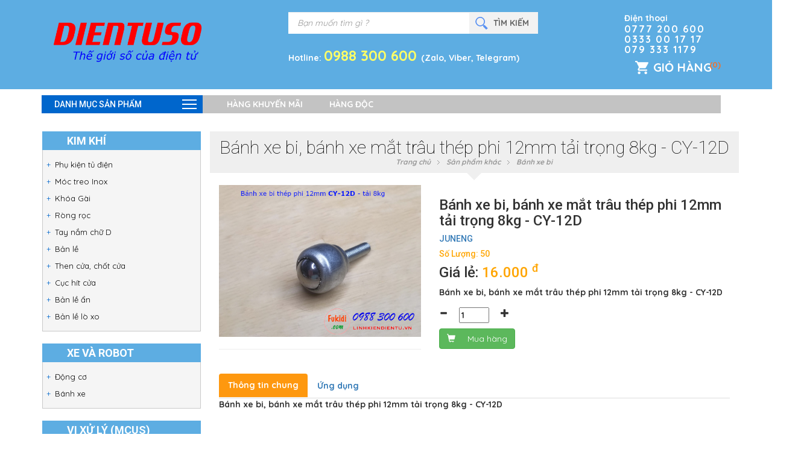

--- FILE ---
content_type: text/html; charset=utf-8
request_url: https://linhkiendientu.vn/san-pham/banh-xe-bi-banh-xe-mat-trau-thep-phi-12mm-tai-trong-8kg-cy-12d
body_size: 9031
content:
<!DOCTYPE html><html><head><title>Bánh xe bi, bánh xe mắt trâu thép phi 12mm tải trọng 8kg - CY-12D - FUKIDI</title><meta name="description" content="CY-12D là bánh xe bi hay còn gọi là bánh xe mắt trâu, con lăn đa hướng phi 12mm chất liệu thép, dùng làm bánh xe đa hướng, con lăn trong băng tải..."/><meta name="keywords" content=""/><meta http-equiv="Content-Type" content="text/html; charset=utf-8"/><meta name="viewport" content="width=device-width, initial-scale=1.0, maximum-scale=1.0, user-scalable=0"/><meta name="author" content="Điện tử số"/><meta name="geo.position" content="10.763695,106.662362"/><meta name="ICBM" content="10.763695,106.662362"/><meta name="geo.placename" content="Linh kiện điện tử: 412/1A Nhật Tảo, Phường 6, Quận 10, Ho Chi Minh city, Vietnam"/><meta name="geo.region" content="VN"/>
<!-- You can use Open Graph tags to customize link previews. Learn more: https://developers.facebook.com/docs/sharing/webmasters -->
<meta property="og:url" content="https://linhkiendientu.vn/san-pham/banh-xe-bi-banh-xe-mat-trau-thep-phi-12mm-tai-trong-8kg-cy-12d"/><meta property="og:type" content="website" <meta property="og:title" content="Bánh xe bi, bánh xe mắt trâu thép phi 12mm tải trọng 8kg - CY-12D"/><meta property="og:description" content="CY-12D là bánh xe bi hay còn gọi là bánh xe mắt trâu, con lăn đa hướng phi 12mm chất liệu thép, dùng làm bánh xe đa hướng, con lăn trong băng tải..."/>
<meta property="og:image" content="https://linhkiendientu.vn/storage/app/upload/banh-xe-bi-thep-phi-12mm-tai-trong-8kg-cy-12d-0_751.jpg"/>
<link rel="stylesheet" href="https://maxcdn.bootstrapcdn.com/bootstrap/3.3.7/css/bootstrap.min.css" integrity="sha384-BVYiiSIFeK1dGmJRAkycuHAHRg32OmUcww7on3RYdg4Va+PmSTsz/K68vbdEjh4u" crossorigin="anonymous"><link rel="stylesheet" type="text/css" href="https://linhkiendientu.vn/css/A.all.min.css.pagespeed.cf.mSfaH2E9bz.css"><script src="https://apis.google.com/js/platform.js" async defer></script><script async defer src="https://www.googletagmanager.com/gtag/js?id=UA-109181626-1"></script><script>window.dataLayer=window.dataLayer||[];function gtag(){dataLayer.push(arguments);}gtag('js',new Date());gtag('config','UA-109181626-1');</script><script async defer src="https://linhkiendientu.vn/js/all.js.pagespeed.ce.Yk7gcD3mDC.js"></script></head><body id="main" class=""><div id="fb-root"></div><script>(function(d,s,id){var js,fjs=d.getElementsByTagName(s)[0];if(d.getElementById(id))return;js=d.createElement(s);js.id=id;js.src="//connect.facebook.net/vi_VN/sdk.js#xfbml=1&version=v2.10";fjs.parentNode.insertBefore(js,fjs);}(document,'script','facebook-jssdk'));</script>
<script>window.fbAsyncInit=function(){FB.init({appId:'179527149279888',cookie:true,xfbml:true,version:'v2.10'});FB.AppEvents.logPageView();};(function(d,s,id){var js,fjs=d.getElementsByTagName(s)[0];if(d.getElementById(id)){return;}js=d.createElement(s);js.id=id;js.src="//connect.facebook.net/en_US/sdk.js";fjs.parentNode.insertBefore(js,fjs);}(document,'script','facebook-jssdk'));</script>
<div class="fixed-nav-mask"></div><div class="fixed hidden-sm hidden-xs"><section class="clear top-bar "><div class="bt-mobile mobile trans"><span>MENU</span></div><div class="search-icon-mobile mobile"></div><nav class="nav main-nav fixed-nav "><h3 class="nav-text">Danh mục sản phẩm<span>&nbsp;</span></h3><ul>
<li><a href="/danh-muc/kim-khi">Kim khí</a><ul><li><a href="/danh-muc/phu-kien-tu-dien">Phụ kiện tủ điện</a></li><li><a href="/danh-muc/moc-treo-inox">Móc treo Inox</a></li><li><a href="/danh-muc/khoa-gai">Khóa Gài</a></li><li><a href="/danh-muc/rong-roc">Ròng rọc</a></li><li><a href="/danh-muc/tay-nam-chu-d">Tay nắm chữ D</a></li><li><a href="/danh-muc/ban-le">Bản lề</a></li><li><a href="/danh-muc/then-cua-chot-cua">Then cửa, chốt cửa</a></li><li><a href="/danh-muc/cuc-hit-cua">Cục hít cửa </a></li><li><a href="/danh-muc/ban-le-an">Bản lề ẩn</a></li><li><a href="/danh-muc/ban-le-lo-xo">Bản lề lò xo</a></li></ul></li>
<li><a href="/danh-muc/xe-va-robot">Xe và Robot</a><ul><li><a href="/danh-muc/dong-co">Động cơ</a></li><li><a href="/danh-muc/banh-xe">Bánh xe</a></li></ul></li>
<li><a href="/danh-muc/microcontrollers-mcu">Vi xử lý (MCUs)</a><ul><li><a href="/danh-muc/microchip-pic-mcu">Microchip (PIC)</a></li><li><a href="/danh-muc/atmel-avr-89c51-mcu">Atmel MCUs</a></li><li><a href="/danh-muc/st-electronics-stm8-stm32">ST Electronics (STM8, STM32)</a></li><li><a href="/danh-muc/memory-ics">Memory ICs</a></li><li><a href="/danh-muc/realtime-clock">Realtime Clock</a></li></ul></li>
<li><a href="/danh-muc/dien-tro-tu-dien">Điện trở &amp; Tụ điện</a><ul><li><a href="/danh-muc/dien-tro-thanh">Điện trở thanh</a></li><li><a href="/danh-muc/dien-tro-cong-suat">Điện trở công suất</a></li><li><a href="/danh-muc/dien-tro-shunt">Điện trở shunt</a></li><li><a href="/danh-muc/cuon-cam">Cuộn cảm</a></li><li><a href="/danh-muc/thach-anh">Thạch anh</a></li><li><a href="/danh-muc/tu-nhom-chinh-hang">Tụ nhôm</a></li><li><a href="/danh-muc/tu-cbb-tu-keo">Tụ CBB (Tụ kẹo)</a></li><li><a href="/danh-muc/transistors">Transistors</a></li><li><a href="/danh-muc/dien-tro-dan">Điện trở dán</a></li><li><a href="/danh-muc/tu-polymer-the-ran">Tụ polymer thể rắn</a></li><li><a href="/danh-muc/tu-dan">Tụ dán</a></li><li><a href="/danh-muc/tu-tantalum">Tụ Tantalum</a></li><li><a href="/danh-muc/tu-thong-thuong">Tụ thông thường</a></li><li><a href="/danh-muc/tu-gom">Tụ gốm</a></li><li><a href="/danh-muc/tu-cao-ap">Tụ cao áp</a></li><li><a href="/danh-muc/tu-hoa">Tụ hóa</a></li><li><a href="/danh-muc/tu-chong-set-zov">Tụ chống sét (ZOV)</a></li><li><a href="/danh-muc/dien-tro-cam-1-4w">Điện trở cắm 1/4W</a></li><li><a href="/danh-muc/tu-mkp-x2">Tụ MKP-X2</a></li><li><a href="/danh-muc/bien-tro">Biến Trở</a></li><li><a href="/danh-muc/tu-cbb65">Tụ CBB65</a></li><li><a href="/danh-muc/tu-cbb61">Tụ CBB61</a></li><li><a href="/danh-muc/tu-cbb60">Tụ CBB60</a></li><li><a href="/danh-muc/sieu-tu-dien">Siêu tụ điện</a></li></ul></li>
<li><a href="/danh-muc/board-phat-trien">Board Phát Triển</a><ul><li><a href="/danh-muc/wifi-module">Wifi</a></li><li><a href="/danh-muc/zigbee-module">Zigbee</a></li><li><a href="/danh-muc/bluetooth-module">Bluetooth</a></li><li><a href="/danh-muc/lora-module">Lora RF (Long Range RF)</a></li><li><a href="/danh-muc/rf-thong-thuong">RF thông thường</a></li><li><a href="/danh-muc/may-tinh-nhung-nano-pi">NanoPi</a></li><li><a href="/danh-muc/may-tinh-nhung-raspberry-pi">Raspberry PI</a></li><li><a href="/danh-muc/phu-kien-board-phat-trien">Phụ kiện</a></li><li><a href="/danh-muc/arduino-board">Arduino</a></li><li><a href="/danh-muc/board-phat-trien-arm-cortex-m3-stm32">ARM STM32F</a></li><li><a href="/danh-muc/thu-phat-hong-ngoai">Thu phát hồng ngoại</a></li><li><a href="/danh-muc/cac-module-khac">Các module khác</a></li></ul></li>
<li><a href="/danh-muc/module-cam-bien">Module cảm biến</a><ul><li><a href="/danh-muc/222">Cảm biến ánh sáng</a></li><li><a href="/danh-muc/cam-bien-mau-sac">Cảm biến màu sắc</a></li><li><a href="/danh-muc/cam-bien-dong-ap">Cảm biến dòng điện, điện áp</a></li><li><a href="/danh-muc/cam-bien-chuyen-dong">Cảm biến chuyển động</a></li><li><a href="/danh-muc/cam-bien-sieu-am-am-thanh">Cảm biến siêu âm - âm thanh</a></li><li><a href="/danh-muc/laser">Laser</a></li><li><a href="/danh-muc/cam-bien-dong-dien-ct">Cảm biến dòng điện (CT)</a></li><li><a href="/danh-muc/cam-bien-tiem-can">Cảm biến tiệm cận</a></li></ul></li>
<li><a href="/danh-muc/linh-kien-khac">Linh kiện khác</a><ul><li><a href="/danh-muc/photo-diode">Opto</a></li><li><a href="/danh-muc/board-phu-tro">Board phụ trợ</a></li><li><a href="/danh-muc/rfid-tag-card">RFID Reader, Tag &amp; Card</a></li><li><a href="/danh-muc/relay">Relay</a></li><li><a href="/danh-muc/ic-so">IC Số</a></li><li><a href="/danh-muc/ic-cap-nguon-on-ap">IC Cấp nguồn ổn áp</a></li><li><a href="/danh-muc/linh-kien-cong-suat-igbt">Linh kiện công suất (IGBT)</a></li><li><a href="/danh-muc/sockets">Sockets</a></li><li><a href="/danh-muc/plc">PLC</a></li><li><a href="/danh-muc/diode">Diode</a></li><li><a href="/danh-muc/thiet-bi-dien-dien-tu">Thiết bị điện-điện tử</a></li><li><a href="/danh-muc/op-amp">Op-Amp</a></li><li><a href="/danh-muc/relay-nhiet">Relay nhiệt</a></li><li><a href="/danh-muc/day-usb-hdmi-nguon-220v">Dây các loại</a></li><li><a href="/danh-muc/pin-cac-loai">Pin các loại</a></li><li><a href="/danh-muc/led">LED</a></li><li><a href="/danh-muc/de-gan-ic">Đế gắn IC</a></li><li><a href="/danh-muc/programmer-may-nap-ic">Programmer - máy nạp IC</a></li><li><a href="/danh-muc/cau-chi">Cầu chì</a></li><li><a href="/danh-muc/dau-cosse">Đầu Cosse</a></li><li><a href="/danh-muc/nhom-tan-nhiet">Nhôm tản nhiệt</a></li><li><a href="/danh-muc/vo-hop-nhom">Vỏ Hộp Nhôm</a></li><li><a href="/danh-muc/lcd">LCD</a></li><li><a href="/danh-muc/tru-do-pcb">Trụ đỡ PCB</a></li><li><a href="/danh-muc/socket-idc-fc-xx">Socket IDC FC-xx</a></li><li><a href="/danh-muc/socket-kf2edg-5.08mm-mau-xanh">Socket KF2EDG 5.08mm</a></li><li><a href="/danh-muc/kep-ca-sau">Kẹp cá sấu</a></li><li><a href="/danh-muc/cong-tac-ban-dap">Công tắc bàn đạp</a></li></ul></li>
<li><a href="/danh-muc/san-pham-khac">Sản phẩm khác</a><ul><li><a href="/danh-muc/bo-chuyen-doi-hdmi-vga">Bộ chuyển đổi HDMI &lt;-&gt; VGA</a></li><li><a href="/danh-muc/adapter-5v">Adapter 5V</a></li><li><a href="/danh-muc/chuyen-usb-sang-rs485-rs232">Chuyển USB sang RS485, RS232</a></li><li><a href="/danh-muc/nguon-to-ong">Nguồn tổ ong</a></li><li><a href="/danh-muc/jack-cam-nguon">Jack cắm nguồn</a></li><li><a href="/danh-muc/phu-kien-am-thanh">Phụ kiện âm thanh</a></li><li><a href="/danh-muc/hop-nhua">Hộp Nhựa</a></li><li><a href="/danh-muc/chi-han">Chì hàn</a></li><li><a href="/danh-muc/module-nguon">Module Nguồn</a></li><li><a href="/danh-muc/pcb-da-nang">PCB đa năng</a></li><li><a href="/danh-muc/cong-cu">Công cụ</a></li><li><a href="/danh-muc/nut-nhan">Nút nhấn</a></li><li><a href="/danh-muc/phu-kien-den">Phụ kiện đèn</a></li><li><a href="/danh-muc/dau-noi-day">Đầu nối dây</a></li><li><a href="/danh-muc/keo-tan-nhiet">Keo tản nhiệt</a></li><li><a href="/danh-muc/then-cua-dien-tu">Then cửa điện tử</a></li><li><a href="/danh-muc/nhip-gap-linh-kien">Nhíp gắp linh kiện</a></li><li><a href="/danh-muc/banh-xe-bi">Bánh xe bi</a></li></ul></li>
</ul></nav></section></div>
<div id="mySidenav" class="sidenav visible-sm visible-xs">
<nav class="nav main-nav fixed-nav"><h3 class="nav-text">Danh mục sản phẩm<span>&nbsp;</span></h3><ul>
<li><a href="/danh-muc/kim-khi">Kim khí</a><ul><li><a href="/danh-muc/phu-kien-tu-dien">Phụ kiện tủ điện</a></li><li><a href="/danh-muc/moc-treo-inox">Móc treo Inox</a></li><li><a href="/danh-muc/khoa-gai">Khóa Gài</a></li><li><a href="/danh-muc/rong-roc">Ròng rọc</a></li><li><a href="/danh-muc/tay-nam-chu-d">Tay nắm chữ D</a></li><li><a href="/danh-muc/ban-le">Bản lề</a></li><li><a href="/danh-muc/then-cua-chot-cua">Then cửa, chốt cửa</a></li><li><a href="/danh-muc/cuc-hit-cua">Cục hít cửa </a></li><li><a href="/danh-muc/ban-le-an">Bản lề ẩn</a></li><li><a href="/danh-muc/ban-le-lo-xo">Bản lề lò xo</a></li></ul></li>
<li><a href="/danh-muc/xe-va-robot">Xe và Robot</a><ul><li><a href="/danh-muc/dong-co">Động cơ</a></li><li><a href="/danh-muc/banh-xe">Bánh xe</a></li></ul></li>
<li><a href="/danh-muc/microcontrollers-mcu">Vi xử lý (MCUs)</a><ul><li><a href="/danh-muc/microchip-pic-mcu">Microchip (PIC)</a></li><li><a href="/danh-muc/atmel-avr-89c51-mcu">Atmel MCUs</a></li><li><a href="/danh-muc/st-electronics-stm8-stm32">ST Electronics (STM8, STM32)</a></li><li><a href="/danh-muc/memory-ics">Memory ICs</a></li><li><a href="/danh-muc/realtime-clock">Realtime Clock</a></li></ul></li>
<li><a href="/danh-muc/dien-tro-tu-dien">Điện trở &amp; Tụ điện</a><ul><li><a href="/danh-muc/dien-tro-thanh">Điện trở thanh</a></li><li><a href="/danh-muc/dien-tro-cong-suat">Điện trở công suất</a></li><li><a href="/danh-muc/dien-tro-shunt">Điện trở shunt</a></li><li><a href="/danh-muc/cuon-cam">Cuộn cảm</a></li><li><a href="/danh-muc/thach-anh">Thạch anh</a></li><li><a href="/danh-muc/tu-nhom-chinh-hang">Tụ nhôm</a></li><li><a href="/danh-muc/tu-cbb-tu-keo">Tụ CBB (Tụ kẹo)</a></li><li><a href="/danh-muc/transistors">Transistors</a></li><li><a href="/danh-muc/dien-tro-dan">Điện trở dán</a></li><li><a href="/danh-muc/tu-polymer-the-ran">Tụ polymer thể rắn</a></li><li><a href="/danh-muc/tu-dan">Tụ dán</a></li><li><a href="/danh-muc/tu-tantalum">Tụ Tantalum</a></li><li><a href="/danh-muc/tu-thong-thuong">Tụ thông thường</a></li><li><a href="/danh-muc/tu-gom">Tụ gốm</a></li><li><a href="/danh-muc/tu-cao-ap">Tụ cao áp</a></li><li><a href="/danh-muc/tu-hoa">Tụ hóa</a></li><li><a href="/danh-muc/tu-chong-set-zov">Tụ chống sét (ZOV)</a></li><li><a href="/danh-muc/dien-tro-cam-1-4w">Điện trở cắm 1/4W</a></li><li><a href="/danh-muc/tu-mkp-x2">Tụ MKP-X2</a></li><li><a href="/danh-muc/bien-tro">Biến Trở</a></li><li><a href="/danh-muc/tu-cbb65">Tụ CBB65</a></li><li><a href="/danh-muc/tu-cbb61">Tụ CBB61</a></li><li><a href="/danh-muc/tu-cbb60">Tụ CBB60</a></li><li><a href="/danh-muc/sieu-tu-dien">Siêu tụ điện</a></li></ul></li>
<li><a href="/danh-muc/board-phat-trien">Board Phát Triển</a><ul><li><a href="/danh-muc/wifi-module">Wifi</a></li><li><a href="/danh-muc/zigbee-module">Zigbee</a></li><li><a href="/danh-muc/bluetooth-module">Bluetooth</a></li><li><a href="/danh-muc/lora-module">Lora RF (Long Range RF)</a></li><li><a href="/danh-muc/rf-thong-thuong">RF thông thường</a></li><li><a href="/danh-muc/may-tinh-nhung-nano-pi">NanoPi</a></li><li><a href="/danh-muc/may-tinh-nhung-raspberry-pi">Raspberry PI</a></li><li><a href="/danh-muc/phu-kien-board-phat-trien">Phụ kiện</a></li><li><a href="/danh-muc/arduino-board">Arduino</a></li><li><a href="/danh-muc/board-phat-trien-arm-cortex-m3-stm32">ARM STM32F</a></li><li><a href="/danh-muc/thu-phat-hong-ngoai">Thu phát hồng ngoại</a></li><li><a href="/danh-muc/cac-module-khac">Các module khác</a></li></ul></li>
<li><a href="/danh-muc/module-cam-bien">Module cảm biến</a><ul><li><a href="/danh-muc/222">Cảm biến ánh sáng</a></li><li><a href="/danh-muc/cam-bien-mau-sac">Cảm biến màu sắc</a></li><li><a href="/danh-muc/cam-bien-dong-ap">Cảm biến dòng điện, điện áp</a></li><li><a href="/danh-muc/cam-bien-chuyen-dong">Cảm biến chuyển động</a></li><li><a href="/danh-muc/cam-bien-sieu-am-am-thanh">Cảm biến siêu âm - âm thanh</a></li><li><a href="/danh-muc/laser">Laser</a></li><li><a href="/danh-muc/cam-bien-dong-dien-ct">Cảm biến dòng điện (CT)</a></li><li><a href="/danh-muc/cam-bien-tiem-can">Cảm biến tiệm cận</a></li></ul></li>
<li><a href="/danh-muc/linh-kien-khac">Linh kiện khác</a><ul><li><a href="/danh-muc/photo-diode">Opto</a></li><li><a href="/danh-muc/board-phu-tro">Board phụ trợ</a></li><li><a href="/danh-muc/rfid-tag-card">RFID Reader, Tag &amp; Card</a></li><li><a href="/danh-muc/relay">Relay</a></li><li><a href="/danh-muc/ic-so">IC Số</a></li><li><a href="/danh-muc/ic-cap-nguon-on-ap">IC Cấp nguồn ổn áp</a></li><li><a href="/danh-muc/linh-kien-cong-suat-igbt">Linh kiện công suất (IGBT)</a></li><li><a href="/danh-muc/sockets">Sockets</a></li><li><a href="/danh-muc/plc">PLC</a></li><li><a href="/danh-muc/diode">Diode</a></li><li><a href="/danh-muc/thiet-bi-dien-dien-tu">Thiết bị điện-điện tử</a></li><li><a href="/danh-muc/op-amp">Op-Amp</a></li><li><a href="/danh-muc/relay-nhiet">Relay nhiệt</a></li><li><a href="/danh-muc/day-usb-hdmi-nguon-220v">Dây các loại</a></li><li><a href="/danh-muc/pin-cac-loai">Pin các loại</a></li><li><a href="/danh-muc/led">LED</a></li><li><a href="/danh-muc/de-gan-ic">Đế gắn IC</a></li><li><a href="/danh-muc/programmer-may-nap-ic">Programmer - máy nạp IC</a></li><li><a href="/danh-muc/cau-chi">Cầu chì</a></li><li><a href="/danh-muc/dau-cosse">Đầu Cosse</a></li><li><a href="/danh-muc/nhom-tan-nhiet">Nhôm tản nhiệt</a></li><li><a href="/danh-muc/vo-hop-nhom">Vỏ Hộp Nhôm</a></li><li><a href="/danh-muc/lcd">LCD</a></li><li><a href="/danh-muc/tru-do-pcb">Trụ đỡ PCB</a></li><li><a href="/danh-muc/socket-idc-fc-xx">Socket IDC FC-xx</a></li><li><a href="/danh-muc/socket-kf2edg-5.08mm-mau-xanh">Socket KF2EDG 5.08mm</a></li><li><a href="/danh-muc/kep-ca-sau">Kẹp cá sấu</a></li><li><a href="/danh-muc/cong-tac-ban-dap">Công tắc bàn đạp</a></li></ul></li>
<li><a href="/danh-muc/san-pham-khac">Sản phẩm khác</a><ul><li><a href="/danh-muc/bo-chuyen-doi-hdmi-vga">Bộ chuyển đổi HDMI &lt;-&gt; VGA</a></li><li><a href="/danh-muc/adapter-5v">Adapter 5V</a></li><li><a href="/danh-muc/chuyen-usb-sang-rs485-rs232">Chuyển USB sang RS485, RS232</a></li><li><a href="/danh-muc/nguon-to-ong">Nguồn tổ ong</a></li><li><a href="/danh-muc/jack-cam-nguon">Jack cắm nguồn</a></li><li><a href="/danh-muc/phu-kien-am-thanh">Phụ kiện âm thanh</a></li><li><a href="/danh-muc/hop-nhua">Hộp Nhựa</a></li><li><a href="/danh-muc/chi-han">Chì hàn</a></li><li><a href="/danh-muc/module-nguon">Module Nguồn</a></li><li><a href="/danh-muc/pcb-da-nang">PCB đa năng</a></li><li><a href="/danh-muc/cong-cu">Công cụ</a></li><li><a href="/danh-muc/nut-nhan">Nút nhấn</a></li><li><a href="/danh-muc/phu-kien-den">Phụ kiện đèn</a></li><li><a href="/danh-muc/dau-noi-day">Đầu nối dây</a></li><li><a href="/danh-muc/keo-tan-nhiet">Keo tản nhiệt</a></li><li><a href="/danh-muc/then-cua-dien-tu">Then cửa điện tử</a></li><li><a href="/danh-muc/nhip-gap-linh-kien">Nhíp gắp linh kiện</a></li><li><a href="/danh-muc/banh-xe-bi">Bánh xe bi</a></li></ul></li>
</ul></nav>
</div>
<header id="header">
<header id="header">
<div class="header_top1 visible-sm visible-xs"><!--header_top-->
<div class="container">
<div class="row" style="background: #004274">
<div id="">
<span style="font-size:30px;cursor:pointer;color: #ffffff;padding-left:10px;display: block;width: 57px;" class="toggle-nav-btn">&#9776; </span>
</div>
</div>
</div>
</div><!--/header_top-->
<div class="row visible-xs hd">
<div class="col-sm-12 col-xs-12 hd-w">
<div class="search-box search-box-typehead1">
<div class="search-box-w">
<form action="test">
<input class="typeahead1" type="text" placeholder="Bạn muốn tìm gì ?" style=""/>
<input type="submit" value="TÌM KIẾM">
<div id="live-search-key-top" class="live-search" style="width:100%;border:none"></div>
</form>
</div>
<br><div> Hotline: <span style="color:#ffff66;font-weight: bold;font-size: 170%;"> 0988 300 600 </span> (Zalo, Viber, Telegram)</div>
</div>
</div>
</div><!--Search for mobile layout -->
<div class="header-middle hd" style="background:#5DADE2"><!--header-middle-->
<div class="container">
<div class="row ">
<div class="col-sm-3 col-xs-5">
<div class="logo pull-left">
<a href="https://linhkiendientu.vn">
<img src="https://linhkiendientu.vn/images/home/logo-dientuso.png.pagespeed.ce.zqnqgqtgy-.png" alt="Điện tử số logo"/>
</a>
</div>
</div>
<div class="col-sm-7 hidden-xs">
<div class="search-box search-box-typehead2">
<div class="search-box-w custom-templates">
<form>
<input class="typeahead2 form-control" type="text" placeholder="Bạn muốn tìm gì ?"/>
<input type="submit" value="TÌM KIẾM">
<div id="live-search-key" class="live-search"></div>
</form>
</div>
<br><div> Hotline: <span style="color:#ffff66;font-weight: bold;font-size: 170%;"> 0988 300 600 </span> (Zalo, Viber, Telegram)</div>
</div>
</div>
<div class="col-sm-2 col-xs-3 pull-right" style="z-index:99">
<div class="shop-menu">
<div class="contact-phone">
<div class="hd-phone">
<span>Điện thoại</span>
<!--
                                    <span class="phone">0988. 300 600</span>
                                    <span class="phone">028, 22 033 039</span>
                                    -->
<span class="phone">0777 200 600</span>
<span class="phone">0333 00 17 17</span>
<span class="phone">079 333 1179</span>
</div>
</div>
<div class="cart" style="z-index:100">
<div class="cart-w"><a href="/cart"><span class="cart-title">Giỏ hàng</span><span class="cart-num">(0)</span></a></div>
</div>
</div>
</div>
</div>
</div>
</div><!--/header-middle-->
</header><!--/header-->
</header>
<section style="padding-top:10px">
<div class="container">
<div class="row hr_menu_sub">
<div class="col-md-12 hidden-sm hidden-xs">
<div class="clear wrapper main-nav-line">
<aside class="sidebar left-side-1">
<nav class="nav main-nav">
<h3 class="nav-text">Danh mục sản phẩm<span>&nbsp;</span></h3>
<ul>
<li><a target="_self" href="/danh-muc/kim-khi">Kim khí</a>
<ul>
<li><a target="_self" href="/danh-muc/phu-kien-tu-dien">Phụ kiện tủ điện</a></li><li><a target="_self" href="/danh-muc/moc-treo-inox">Móc treo Inox</a></li><li><a target="_self" href="/danh-muc/khoa-gai">Khóa Gài</a></li><li><a target="_self" href="/danh-muc/rong-roc">Ròng rọc</a></li><li><a target="_self" href="/danh-muc/tay-nam-chu-d">Tay nắm chữ D</a></li><li><a target="_self" href="/danh-muc/ban-le">Bản lề</a></li><li><a target="_self" href="/danh-muc/then-cua-chot-cua">Then cửa, chốt cửa</a></li><li><a target="_self" href="/danh-muc/cuc-hit-cua">Cục hít cửa </a></li><li><a target="_self" href="/danh-muc/ban-le-an">Bản lề ẩn</a></li><li><a target="_self" href="/danh-muc/ban-le-lo-xo">Bản lề lò xo</a></li> </ul>
</li>
<li><a target="_self" href="/danh-muc/xe-va-robot">Xe và Robot</a>
<ul>
<li><a target="_self" href="/danh-muc/dong-co">Động cơ</a></li><li><a target="_self" href="/danh-muc/banh-xe">Bánh xe</a></li> </ul>
</li>
<li><a target="_self" href="/danh-muc/microcontrollers-mcu">Vi xử lý (MCUs)</a>
<ul>
<li><a target="_self" href="/danh-muc/microchip-pic-mcu">Microchip (PIC)</a></li><li><a target="_self" href="/danh-muc/atmel-avr-89c51-mcu">Atmel MCUs</a></li><li><a target="_self" href="/danh-muc/st-electronics-stm8-stm32">ST Electronics (STM8, STM32)</a></li><li><a target="_self" href="/danh-muc/memory-ics">Memory ICs</a></li><li><a target="_self" href="/danh-muc/realtime-clock">Realtime Clock</a></li> </ul>
</li>
<li><a target="_self" href="/danh-muc/dien-tro-tu-dien">Điện trở &amp; Tụ điện</a>
<ul>
<li><a target="_self" href="/danh-muc/dien-tro-thanh">Điện trở thanh</a></li><li><a target="_self" href="/danh-muc/dien-tro-cong-suat">Điện trở công suất</a></li><li><a target="_self" href="/danh-muc/dien-tro-shunt">Điện trở shunt</a></li><li><a target="_self" href="/danh-muc/cuon-cam">Cuộn cảm</a></li><li><a target="_self" href="/danh-muc/thach-anh">Thạch anh</a></li><li><a target="_self" href="/danh-muc/tu-nhom-chinh-hang">Tụ nhôm</a></li><li><a target="_self" href="/danh-muc/tu-cbb-tu-keo">Tụ CBB (Tụ kẹo)</a></li><li><a target="_self" href="/danh-muc/transistors">Transistors</a></li><li><a target="_self" href="/danh-muc/dien-tro-dan">Điện trở dán</a></li><li><a target="_self" href="/danh-muc/tu-polymer-the-ran">Tụ polymer thể rắn</a></li><li><a target="_self" href="/danh-muc/tu-dan">Tụ dán</a></li><li><a target="_self" href="/danh-muc/tu-tantalum">Tụ Tantalum</a></li><li><a target="_self" href="/danh-muc/tu-thong-thuong">Tụ thông thường</a></li><li><a target="_self" href="/danh-muc/tu-gom">Tụ gốm</a></li><li><a target="_self" href="/danh-muc/tu-cao-ap">Tụ cao áp</a></li><li><a target="_self" href="/danh-muc/tu-hoa">Tụ hóa</a></li><li><a target="_self" href="/danh-muc/tu-chong-set-zov">Tụ chống sét (ZOV)</a></li><li><a target="_self" href="/danh-muc/dien-tro-cam-1-4w">Điện trở cắm 1/4W</a></li><li><a target="_self" href="/danh-muc/tu-mkp-x2">Tụ MKP-X2</a></li><li><a target="_self" href="/danh-muc/bien-tro">Biến Trở</a></li><li><a target="_self" href="/danh-muc/tu-cbb65">Tụ CBB65</a></li><li><a target="_self" href="/danh-muc/tu-cbb61">Tụ CBB61</a></li><li><a target="_self" href="/danh-muc/tu-cbb60">Tụ CBB60</a></li><li><a target="_self" href="/danh-muc/sieu-tu-dien">Siêu tụ điện</a></li> </ul>
</li>
<li><a target="_self" href="/danh-muc/board-phat-trien">Board Phát Triển</a>
<ul>
<li><a target="_self" href="/danh-muc/wifi-module">Wifi</a></li><li><a target="_self" href="/danh-muc/zigbee-module">Zigbee</a></li><li><a target="_self" href="/danh-muc/bluetooth-module">Bluetooth</a></li><li><a target="_self" href="/danh-muc/lora-module">Lora RF (Long Range RF)</a></li><li><a target="_self" href="/danh-muc/rf-thong-thuong">RF thông thường</a></li><li><a target="_self" href="/danh-muc/may-tinh-nhung-nano-pi">NanoPi</a></li><li><a target="_self" href="/danh-muc/may-tinh-nhung-raspberry-pi">Raspberry PI</a></li><li><a target="_self" href="/danh-muc/phu-kien-board-phat-trien">Phụ kiện</a></li><li><a target="_self" href="/danh-muc/arduino-board">Arduino</a></li><li><a target="_self" href="/danh-muc/board-phat-trien-arm-cortex-m3-stm32">ARM STM32F</a></li><li><a target="_self" href="/danh-muc/thu-phat-hong-ngoai">Thu phát hồng ngoại</a></li><li><a target="_self" href="/danh-muc/cac-module-khac">Các module khác</a></li> </ul>
</li>
<li><a target="_self" href="/danh-muc/module-cam-bien">Module cảm biến</a>
<ul>
<li><a target="_self" href="/danh-muc/222">Cảm biến ánh sáng</a></li><li><a target="_self" href="/danh-muc/cam-bien-mau-sac">Cảm biến màu sắc</a></li><li><a target="_self" href="/danh-muc/cam-bien-dong-ap">Cảm biến dòng điện, điện áp</a></li><li><a target="_self" href="/danh-muc/cam-bien-chuyen-dong">Cảm biến chuyển động</a></li><li><a target="_self" href="/danh-muc/cam-bien-sieu-am-am-thanh">Cảm biến siêu âm - âm thanh</a></li><li><a target="_self" href="/danh-muc/laser">Laser</a></li><li><a target="_self" href="/danh-muc/cam-bien-dong-dien-ct">Cảm biến dòng điện (CT)</a></li><li><a target="_self" href="/danh-muc/cam-bien-tiem-can">Cảm biến tiệm cận</a></li> </ul>
</li>
<li><a target="_self" href="/danh-muc/linh-kien-khac">Linh kiện khác</a>
<ul>
<li><a target="_self" href="/danh-muc/photo-diode">Opto</a></li><li><a target="_self" href="/danh-muc/board-phu-tro">Board phụ trợ</a></li><li><a target="_self" href="/danh-muc/rfid-tag-card">RFID Reader, Tag &amp; Card</a></li><li><a target="_self" href="/danh-muc/relay">Relay</a></li><li><a target="_self" href="/danh-muc/ic-so">IC Số</a></li><li><a target="_self" href="/danh-muc/ic-cap-nguon-on-ap">IC Cấp nguồn ổn áp</a></li><li><a target="_self" href="/danh-muc/linh-kien-cong-suat-igbt">Linh kiện công suất (IGBT)</a></li><li><a target="_self" href="/danh-muc/sockets">Sockets</a></li><li><a target="_self" href="/danh-muc/plc">PLC</a></li><li><a target="_self" href="/danh-muc/diode">Diode</a></li><li><a target="_self" href="/danh-muc/thiet-bi-dien-dien-tu">Thiết bị điện-điện tử</a></li><li><a target="_self" href="/danh-muc/op-amp">Op-Amp</a></li><li><a target="_self" href="/danh-muc/relay-nhiet">Relay nhiệt</a></li><li><a target="_self" href="/danh-muc/day-usb-hdmi-nguon-220v">Dây các loại</a></li><li><a target="_self" href="/danh-muc/pin-cac-loai">Pin các loại</a></li><li><a target="_self" href="/danh-muc/led">LED</a></li><li><a target="_self" href="/danh-muc/de-gan-ic">Đế gắn IC</a></li><li><a target="_self" href="/danh-muc/programmer-may-nap-ic">Programmer - máy nạp IC</a></li><li><a target="_self" href="/danh-muc/cau-chi">Cầu chì</a></li><li><a target="_self" href="/danh-muc/dau-cosse">Đầu Cosse</a></li><li><a target="_self" href="/danh-muc/nhom-tan-nhiet">Nhôm tản nhiệt</a></li><li><a target="_self" href="/danh-muc/vo-hop-nhom">Vỏ Hộp Nhôm</a></li><li><a target="_self" href="/danh-muc/lcd">LCD</a></li><li><a target="_self" href="/danh-muc/tru-do-pcb">Trụ đỡ PCB</a></li><li><a target="_self" href="/danh-muc/socket-idc-fc-xx">Socket IDC FC-xx</a></li><li><a target="_self" href="/danh-muc/socket-kf2edg-5.08mm-mau-xanh">Socket KF2EDG 5.08mm</a></li><li><a target="_self" href="/danh-muc/kep-ca-sau">Kẹp cá sấu</a></li><li><a target="_self" href="/danh-muc/cong-tac-ban-dap">Công tắc bàn đạp</a></li> </ul>
</li>
<li><a target="_self" href="/danh-muc/san-pham-khac">Sản phẩm khác</a>
<ul>
<li><a target="_self" href="/danh-muc/bo-chuyen-doi-hdmi-vga">Bộ chuyển đổi HDMI &lt;-&gt; VGA</a></li><li><a target="_self" href="/danh-muc/adapter-5v">Adapter 5V</a></li><li><a target="_self" href="/danh-muc/chuyen-usb-sang-rs485-rs232">Chuyển USB sang RS485, RS232</a></li><li><a target="_self" href="/danh-muc/nguon-to-ong">Nguồn tổ ong</a></li><li><a target="_self" href="/danh-muc/jack-cam-nguon">Jack cắm nguồn</a></li><li><a target="_self" href="/danh-muc/phu-kien-am-thanh">Phụ kiện âm thanh</a></li><li><a target="_self" href="/danh-muc/hop-nhua">Hộp Nhựa</a></li><li><a target="_self" href="/danh-muc/chi-han">Chì hàn</a></li><li><a target="_self" href="/danh-muc/module-nguon">Module Nguồn</a></li><li><a target="_self" href="/danh-muc/pcb-da-nang">PCB đa năng</a></li><li><a target="_self" href="/danh-muc/cong-cu">Công cụ</a></li><li><a target="_self" href="/danh-muc/nut-nhan">Nút nhấn</a></li><li><a target="_self" href="/danh-muc/phu-kien-den">Phụ kiện đèn</a></li><li><a target="_self" href="/danh-muc/dau-noi-day">Đầu nối dây</a></li><li><a target="_self" href="/danh-muc/keo-tan-nhiet">Keo tản nhiệt</a></li><li><a target="_self" href="/danh-muc/then-cua-dien-tu">Then cửa điện tử</a></li><li><a target="_self" href="/danh-muc/nhip-gap-linh-kien">Nhíp gắp linh kiện</a></li><li><a target="_self" href="/danh-muc/banh-xe-bi">Bánh xe bi</a></li> </ul>
</li>
</ul>
</nav>
</aside>
<aside class="sidebar main-side-1">
<div class="top-banner"><a href="/products/saleoff">Hàng khuyến mãi</a> <a href="/products/special">Hàng độc</a></div>
<p style="display:none;"> &nbsp;</p>
</aside>
</div>
</div>
</div>
</div>
</section>
<section style="padding-top:10px">
<div class="container">
<div class="row">
<div class="col-md-3 hidden-sm hidden-xs">
<div class="left-sidebar">
<aside class="sidebar left-side-2">
<!-- sidebar_categories. -->
<nav class="left-nav"><h3 class="nav-text"><a href="/danh-muc/kim-khi"><h2>Kim khí</h2></a></h3>
<ul><li><a href="/danh-muc/phu-kien-tu-dien">Phụ kiện tủ điện</a></li><li><a href="/danh-muc/moc-treo-inox">Móc treo Inox</a></li><li><a href="/danh-muc/khoa-gai">Khóa Gài</a></li><li><a href="/danh-muc/rong-roc">Ròng rọc</a></li><li><a href="/danh-muc/tay-nam-chu-d">Tay nắm chữ D</a></li><li><a href="/danh-muc/ban-le">Bản lề</a></li><li><a href="/danh-muc/then-cua-chot-cua">Then cửa, chốt cửa</a></li><li><a href="/danh-muc/cuc-hit-cua">Cục hít cửa </a></li><li><a href="/danh-muc/ban-le-an">Bản lề ẩn</a></li><li><a href="/danh-muc/ban-le-lo-xo">Bản lề lò xo</a></li></ul></nav>
<nav class="left-nav"><h3 class="nav-text"><a href="/danh-muc/xe-va-robot"><h2>Xe và Robot</h2></a></h3>
<ul><li><a href="/danh-muc/dong-co">Động cơ</a></li><li><a href="/danh-muc/banh-xe">Bánh xe</a></li></ul></nav>
<nav class="left-nav"><h3 class="nav-text"><a href="/danh-muc/microcontrollers-mcu"><h2>Vi xử lý (MCUs)</h2></a></h3>
<ul><li><a href="/danh-muc/microchip-pic-mcu">Microchip (PIC)</a></li><li><a href="/danh-muc/atmel-avr-89c51-mcu">Atmel MCUs</a></li><li><a href="/danh-muc/st-electronics-stm8-stm32">ST Electronics (STM8, STM32)</a></li><li><a href="/danh-muc/memory-ics">Memory ICs</a></li><li><a href="/danh-muc/realtime-clock">Realtime Clock</a></li></ul></nav>
<nav class="left-nav"><h3 class="nav-text"><a href="/danh-muc/dien-tro-tu-dien"><h2>Điện trở &amp; Tụ điện</h2></a></h3>
<ul><li><a href="/danh-muc/dien-tro-thanh">Điện trở thanh</a></li><li><a href="/danh-muc/dien-tro-cong-suat">Điện trở công suất</a></li><li><a href="/danh-muc/dien-tro-shunt">Điện trở shunt</a></li><li><a href="/danh-muc/cuon-cam">Cuộn cảm</a></li><li><a href="/danh-muc/thach-anh">Thạch anh</a></li><li><a href="/danh-muc/tu-nhom-chinh-hang">Tụ nhôm</a></li><li><a href="/danh-muc/tu-cbb-tu-keo">Tụ CBB (Tụ kẹo)</a></li><li><a href="/danh-muc/transistors">Transistors</a></li><li><a href="/danh-muc/dien-tro-dan">Điện trở dán</a></li><li><a href="/danh-muc/tu-polymer-the-ran">Tụ polymer thể rắn</a></li><li><a href="/danh-muc/tu-dan">Tụ dán</a></li><li><a href="/danh-muc/tu-tantalum">Tụ Tantalum</a></li><li><a href="/danh-muc/tu-thong-thuong">Tụ thông thường</a></li><li><a href="/danh-muc/tu-gom">Tụ gốm</a></li><li><a href="/danh-muc/tu-cao-ap">Tụ cao áp</a></li><li><a href="/danh-muc/tu-hoa">Tụ hóa</a></li><li><a href="/danh-muc/tu-chong-set-zov">Tụ chống sét (ZOV)</a></li><li><a href="/danh-muc/dien-tro-cam-1-4w">Điện trở cắm 1/4W</a></li><li><a href="/danh-muc/tu-mkp-x2">Tụ MKP-X2</a></li><li><a href="/danh-muc/bien-tro">Biến Trở</a></li><li><a href="/danh-muc/tu-cbb65">Tụ CBB65</a></li><li><a href="/danh-muc/tu-cbb61">Tụ CBB61</a></li><li><a href="/danh-muc/tu-cbb60">Tụ CBB60</a></li><li><a href="/danh-muc/sieu-tu-dien">Siêu tụ điện</a></li></ul></nav>
<nav class="left-nav"><h3 class="nav-text"><a href="/danh-muc/board-phat-trien"><h2>Board Phát Triển</h2></a></h3>
<ul><li><a href="/danh-muc/wifi-module">Wifi</a></li><li><a href="/danh-muc/zigbee-module">Zigbee</a></li><li><a href="/danh-muc/bluetooth-module">Bluetooth</a></li><li><a href="/danh-muc/lora-module">Lora RF (Long Range RF)</a></li><li><a href="/danh-muc/rf-thong-thuong">RF thông thường</a></li><li><a href="/danh-muc/may-tinh-nhung-nano-pi">NanoPi</a></li><li><a href="/danh-muc/may-tinh-nhung-raspberry-pi">Raspberry PI</a></li><li><a href="/danh-muc/phu-kien-board-phat-trien">Phụ kiện</a></li><li><a href="/danh-muc/arduino-board">Arduino</a></li><li><a href="/danh-muc/board-phat-trien-arm-cortex-m3-stm32">ARM STM32F</a></li><li><a href="/danh-muc/thu-phat-hong-ngoai">Thu phát hồng ngoại</a></li><li><a href="/danh-muc/cac-module-khac">Các module khác</a></li></ul></nav>
<nav class="left-nav"><h3 class="nav-text"><a href="/danh-muc/module-cam-bien"><h2>Module cảm biến</h2></a></h3>
<ul><li><a href="/danh-muc/222">Cảm biến ánh sáng</a></li><li><a href="/danh-muc/cam-bien-mau-sac">Cảm biến màu sắc</a></li><li><a href="/danh-muc/cam-bien-dong-ap">Cảm biến dòng điện, điện áp</a></li><li><a href="/danh-muc/cam-bien-chuyen-dong">Cảm biến chuyển động</a></li><li><a href="/danh-muc/cam-bien-sieu-am-am-thanh">Cảm biến siêu âm - âm thanh</a></li><li><a href="/danh-muc/laser">Laser</a></li><li><a href="/danh-muc/cam-bien-dong-dien-ct">Cảm biến dòng điện (CT)</a></li><li><a href="/danh-muc/cam-bien-tiem-can">Cảm biến tiệm cận</a></li></ul></nav>
<nav class="left-nav"><h3 class="nav-text"><a href="/danh-muc/linh-kien-khac"><h2>Linh kiện khác</h2></a></h3>
<ul><li><a href="/danh-muc/photo-diode">Opto</a></li><li><a href="/danh-muc/board-phu-tro">Board phụ trợ</a></li><li><a href="/danh-muc/rfid-tag-card">RFID Reader, Tag &amp; Card</a></li><li><a href="/danh-muc/relay">Relay</a></li><li><a href="/danh-muc/ic-so">IC Số</a></li><li><a href="/danh-muc/ic-cap-nguon-on-ap">IC Cấp nguồn ổn áp</a></li><li><a href="/danh-muc/linh-kien-cong-suat-igbt">Linh kiện công suất (IGBT)</a></li><li><a href="/danh-muc/sockets">Sockets</a></li><li><a href="/danh-muc/plc">PLC</a></li><li><a href="/danh-muc/diode">Diode</a></li><li><a href="/danh-muc/thiet-bi-dien-dien-tu">Thiết bị điện-điện tử</a></li><li><a href="/danh-muc/op-amp">Op-Amp</a></li><li><a href="/danh-muc/relay-nhiet">Relay nhiệt</a></li><li><a href="/danh-muc/day-usb-hdmi-nguon-220v">Dây các loại</a></li><li><a href="/danh-muc/pin-cac-loai">Pin các loại</a></li><li><a href="/danh-muc/led">LED</a></li><li><a href="/danh-muc/de-gan-ic">Đế gắn IC</a></li><li><a href="/danh-muc/programmer-may-nap-ic">Programmer - máy nạp IC</a></li><li><a href="/danh-muc/cau-chi">Cầu chì</a></li><li><a href="/danh-muc/dau-cosse">Đầu Cosse</a></li><li><a href="/danh-muc/nhom-tan-nhiet">Nhôm tản nhiệt</a></li><li><a href="/danh-muc/vo-hop-nhom">Vỏ Hộp Nhôm</a></li><li><a href="/danh-muc/lcd">LCD</a></li><li><a href="/danh-muc/tru-do-pcb">Trụ đỡ PCB</a></li><li><a href="/danh-muc/socket-idc-fc-xx">Socket IDC FC-xx</a></li><li><a href="/danh-muc/socket-kf2edg-5.08mm-mau-xanh">Socket KF2EDG 5.08mm</a></li><li><a href="/danh-muc/kep-ca-sau">Kẹp cá sấu</a></li><li><a href="/danh-muc/cong-tac-ban-dap">Công tắc bàn đạp</a></li></ul></nav>
<nav class="left-nav"><h3 class="nav-text"><a href="/danh-muc/san-pham-khac"><h2>Sản phẩm khác</h2></a></h3>
<ul><li><a href="/danh-muc/bo-chuyen-doi-hdmi-vga">Bộ chuyển đổi HDMI &lt;-&gt; VGA</a></li><li><a href="/danh-muc/adapter-5v">Adapter 5V</a></li><li><a href="/danh-muc/chuyen-usb-sang-rs485-rs232">Chuyển USB sang RS485, RS232</a></li><li><a href="/danh-muc/nguon-to-ong">Nguồn tổ ong</a></li><li><a href="/danh-muc/jack-cam-nguon">Jack cắm nguồn</a></li><li><a href="/danh-muc/phu-kien-am-thanh">Phụ kiện âm thanh</a></li><li><a href="/danh-muc/hop-nhua">Hộp Nhựa</a></li><li><a href="/danh-muc/chi-han">Chì hàn</a></li><li><a href="/danh-muc/module-nguon">Module Nguồn</a></li><li><a href="/danh-muc/pcb-da-nang">PCB đa năng</a></li><li><a href="/danh-muc/cong-cu">Công cụ</a></li><li><a href="/danh-muc/nut-nhan">Nút nhấn</a></li><li><a href="/danh-muc/phu-kien-den">Phụ kiện đèn</a></li><li><a href="/danh-muc/dau-noi-day">Đầu nối dây</a></li><li><a href="/danh-muc/keo-tan-nhiet">Keo tản nhiệt</a></li><li><a href="/danh-muc/then-cua-dien-tu">Then cửa điện tử</a></li><li><a href="/danh-muc/nhip-gap-linh-kien">Nhíp gắp linh kiện</a></li><li><a href="/danh-muc/banh-xe-bi">Bánh xe bi</a></li></ul></nav>
</aside>
</div>
</div>
<div itemscope itemtype="http://schema.org/Product" class="col-md-9 col-sm-12">
<div class="row page-box" style="padding-bottom:20px">
<div class="box-head">
<h1 itemprop="name">Bánh xe bi, bánh xe mắt trâu thép phi 12mm tải trọng 8kg - CY-12D</h1>
<div class="path">
<div class="path-w trans">
<a href="/" class="path-item ">Trang chủ</a>
<span class="sepa">&nbsp;</span>
<a href="/danh-muc/san-pham-khac" class="path-item ">Sản phẩm khác</a>
<span class="sepa">&nbsp;</span>
<a href="/danh-muc/banh-xe-bi" class="path-item ">Bánh xe bi</a>
</div>
</div>
</div>
</div> <div class="row">
<div class="col-sm-5 col-xs-12" style="overflow: hidden">
<!--
                            <img class="xzoom" src="https://linhkiendientu.vn/storage/app/upload/banh-xe-bi-thep-phi-12mm-tai-trong-8kg-cy-12d-0_751.jpg" xoriginal="https://linhkiendientu.vn/storage/app/upload/banh-xe-bi-thep-phi-12mm-tai-trong-8kg-cy-12d-0_751.jpg" width="100%" alt="Bánh xe bi, bánh xe mắt trâu thép phi 12mm tải trọng 8kg - CY-12D" title="Bánh xe bi, bánh xe mắt trâu thép phi 12mm tải trọng 8kg - CY-12D"/>
							-->
<img itemprop="image" class="xzoom" src="https://linhkiendientu.vn/storage/app/upload/banh-xe-bi-thep-phi-12mm-tai-trong-8kg-cy-12d-0_751.jpg" width="100%" alt="Bánh xe bi, bánh xe mắt trâu thép phi 12mm tải trọng 8kg - CY-12D" title="Bánh xe bi, bánh xe mắt trâu thép phi 12mm tải trọng 8kg - CY-12D"/>
<div class="xzoom-thumbs">
<hr>
<g:plusone size="standard"></g:plusone>
<div class="fb-like" data-href="https://linhkiendientu.vn/san-pham/banh-xe-bi-banh-xe-mat-trau-thep-phi-12mm-tai-trong-8kg-cy-12d" data-layout="button_count" data-action="like" data-size="small" data-show-faces="false" data-share="true"></div>
<div class="fb-send" data-href="https://linhkiendientu.vn/san-pham/banh-xe-bi-banh-xe-mat-trau-thep-phi-12mm-tai-trong-8kg-cy-12d"></div>
</div>
<!--
                            <div class="xzoom-thumbs">
                                                            </div>
-->
</div>
<div class="col-sm-7 col-xs-12" style="border:0px solid gray">
<form method="POST" action="https://linhkiendientu.vn/cart_process">
<!-- Datos del vendedor y titulo del producto -->
<h3>Bánh xe bi, bánh xe mắt trâu thép phi 12mm tải trọng 8kg - CY-12D</h3>
<!--<h5 style="color:orange">#1</h5>-->
<h5 style="color:#337ab7"> <a itemprop="brand" itemscope itemtype="http://schema.org/Brand" href="/thuong-hieu/juneng"><span itemprop="name">JUNENG</span></a></h5>
<h5 style="color:orange">Số Lượng: 50</h5>
<h3 itemprop="offers" itemscope itemtype="http://schema.org/Offer" style="margin-top:0px;" class="price">Giá lẻ: <span itemprop="price" style="color:orange">16.000
<sup>đ</sup></span>
</h3>
<div class="clear p-des" style="padding-bottom:15px">
<div class="p-des-w">
Bánh xe bi, bánh xe mắt trâu thép phi 12mm tải trọng 8kg - CY-12D
</div>
</div>
<div class="section" style="padding-bottom:20px;">
<div>
<div class="btn-minus" style="float:left"><span class="glyphicon glyphicon-minus"></span></div>
<input value="1" name="quality" class="quality" style="float:left; width:50px;     margin: 0px 19px;"/>
<div class="btn-plus" style="float:left"><span class="glyphicon glyphicon-plus"></span></div>
</div>
</div>
<!-- Botones de compra -->
<div class="section" style="width:100%; padding-top:15px">
<input type="hidden" name="product_id" value="2064">
<input type="hidden" name="_token" value="H67y4ayvLiXHhB760RPH9QcwWhGybJPS2PklSesT">
<button class="btn btn-success"><span style="margin-right:20px" class="glyphicon glyphicon-shopping-cart" aria-hidden="true"></span>Mua hàng </button>
</div>
</form>
</div>
<!--
<div>
<br>
<g:plusone size="medium"></g:plusone>
<div class="fb-like" data-href="https://linhkiendientu.vn/san-pham/banh-xe-bi-banh-xe-mat-trau-thep-phi-12mm-tai-trong-8kg-cy-12d" data-layout="button_count" data-action="like" data-size="small" data-show-faces="false" data-share="true"></div>
<div class="fb-send" data-href="https://linhkiendientu.vn/san-pham/banh-xe-bi-banh-xe-mat-trau-thep-phi-12mm-tai-trong-8kg-cy-12d"></div> 
</div><br>
-->
<br>
<div class="col-xs-12">
<ul class="nav nav-tabs">
<li class="active"><a data-toggle="tab" href="#thongtinchung">Thông tin chung</a></li>
<li><a data-toggle="tab" href="#ungdung">Ứng dụng</a></li>
</ul>
<div class="tab-content">
<div id="thongtinchung" class="tab-pane fade in active">
<p>B&aacute;nh xe bi, b&aacute;nh xe mắt tr&acirc;u th&eacute;p phi 12mm tải trọng 8kg - CY-12D</p>
<p><iframe allow="accelerometer; autoplay; clipboard-write; encrypted-media; gyroscope; picture-in-picture" allowfullscreen="" frameborder="0" height="315" src="https://www.youtube.com/embed/NhEUjHnWeFo" width="560"></iframe></p>
<p>&nbsp;</p>
<p>CY-12D l&agrave; b&aacute;nh xe bi hay c&ograve;n gọi l&agrave; b&aacute;nh xe mắt tr&acirc;u, con lăn đa hướng phi 12mm chất liệu th&eacute;p, d&ugrave;ng l&agrave;m b&aacute;nh xe đa hướng, con lăn trong băng tải...</p>
<p><img alt="Bánh xe bi, bánh xe mắt trâu thép phi 12mm tải trọng 8kg - CY-12D" src="https://linhkiendientu.vn/uploads/co-khi/banh-xe/cy-12d/banh-xe-bi-thep-phi-12mm-tai-trong-8kg-cy-12d-0.jpg" style="width: 600px; height: 450px;"/></p>
<p>&nbsp;</p>
<p><img alt="Bánh xe bi, bánh xe mắt trâu thép phi 12mm tải trọng 8kg - CY-12D" src="https://linhkiendientu.vn/uploads/co-khi/banh-xe/cy-12d/banh-xe-bi-thep-phi-12mm-tai-trong-8kg-cy-12d-1.jpg" style="width: 600px; height: 450px;"/></p>
<p>&nbsp;</p>
<p><img alt="Bánh xe bi, bánh xe mắt trâu thép phi 12mm tải trọng 8kg - CY-12D" src="https://linhkiendientu.vn/uploads/co-khi/banh-xe/cy-12d/banh-xe-bi-thep-phi-12mm-tai-trong-8kg-cy-12d-2.jpg" style="width: 600px; height: 450px;"/></p>
<p>&nbsp;</p>
<p>Chi tiết k&iacute;ch thước của b&aacute;nh xe bi đa hướng CY-12D</p>
<p><img alt="Chi tiết kích thước của bánh xe bi đa hướng CY-12D" src="https://linhkiendientu.vn/uploads/co-khi/banh-xe/cy-12d/banh-xe-bi-thep-phi-12mm-tai-trong-8kg-cy-12d-kt.jpg" style="width: 600px; height: 679px;"/></p>
<p>&nbsp;</p>
<p>&nbsp;</p>
</div>
<div id="ungdung" class="tab-pane fade">
</div>
</div>
</div>
</div>
<div class="row">
<div class="p-list p-more-list">
<h2 class="p-list-cat"><span>Sản phẩm liên quan</span></h2>
<div class="p-list-w">
<article itemscope="" class="list-item" data-images="https://linhkiendientu.vn/storage/app/upload/banh-xe-bi-thep-da-huong-cy-15a-duong-kinh-banh-xe-15mm-0_963.jpg">
<div itemscope itemtype="http://schema.org/Product" class="item-wrapper">
<figure>
<a href="/san-pham/banh-xe-dan-dong-da-huong-dang-bi-tron-bang-thep-phi-15mm-tai-trong-10kg-cy15a" class="img-bg" title="Bánh xe bi đa hướng bằng thép CY-15A, phi 15mm, tải trọng 10kg -CY15AT" style="background-image:url(https://linhkiendientu.vn/storage/app/upload/banh-xe-bi-thep-da-huong-cy-15a-duong-kinh-banh-xe-15mm-0_963.jpg)"></a>
</figure>
<div class="item-detail">
<div class="price-box" data-price="2950000" data-saleoff="0" data-saleoff-price="2950000" data-soldout="0">
<div class="price-box-wrapper">
<div class="item-code">1</div>
<span class="di-no">18.000</span>
<span class="currency">₫</span><span class="unit"></span>
</div>
</div>
<h3><a itemprop="name" title="Bánh xe bi đa hướng bằng thép CY-15A, phi 15mm, tải trọng 10kg -CY15AT" href="/san-pham/banh-xe-dan-dong-da-huong-dang-bi-tron-bang-thep-phi-15mm-tai-trong-10kg-cy15a">Bánh xe bi đa hướng bằng thép CY-15A, phi 15mm, tải trọng 10kg -CY15AT</a></h3>
</div>
<div class="item-note"></div>
<link itemprop="url" href="/san-pham/banh-xe-dan-dong-da-huong-dang-bi-tron-bang-thep-phi-15mm-tai-trong-10kg-cy15a">
</div>
</article>
<article itemscope="" class="list-item" data-images="https://linhkiendientu.vn/storage/app/upload/banh-xe-bi-thep-da-huong-cy-25a-duong-kinh-banh-xe-25mm-tai-trong-30kg-0_888.jpg">
<div itemscope itemtype="http://schema.org/Product" class="item-wrapper">
<figure>
<a href="/san-pham/banh-xe-dan-dong-da-huong-dang-bi-tron-bang-thep-phi-25mm-tai-trong-30kg-cy25a" class="img-bg" title="Bánh xe dẫn động đa hướng bi tròn thép, CY-25A tải 30kg -CY25A" style="background-image:url(https://linhkiendientu.vn/storage/app/upload/banh-xe-bi-thep-da-huong-cy-25a-duong-kinh-banh-xe-25mm-tai-trong-30kg-0_888.jpg.pagespeed.ce.JShAZzFNnB.jpg)"></a>
</figure>
<div class="item-detail">
<div class="price-box" data-price="2950000" data-saleoff="0" data-saleoff-price="2950000" data-soldout="0">
<div class="price-box-wrapper">
<div class="item-code">1</div>
<span class="di-no">26.000</span>
<span class="currency">₫</span><span class="unit"></span>
</div>
</div>
<h3><a itemprop="name" title="Bánh xe dẫn động đa hướng bi tròn thép, CY-25A tải 30kg -CY25A" href="/san-pham/banh-xe-dan-dong-da-huong-dang-bi-tron-bang-thep-phi-25mm-tai-trong-30kg-cy25a">Bánh xe dẫn động đa hướng bi tròn thép, CY-25A tải 30kg -CY25A</a></h3>
</div>
<div class="item-note"></div>
<link itemprop="url" href="/san-pham/banh-xe-dan-dong-da-huong-dang-bi-tron-bang-thep-phi-25mm-tai-trong-30kg-cy25a">
</div>
</article>
<article itemscope="" class="list-item" data-images="https://linhkiendientu.vn/storage/app/upload/banh-xe-bi-thep-da-huong-cy-35a-phi-35mm-tai-trong-65kg-0_226.jpg">
<div itemscope itemtype="http://schema.org/Product" class="item-wrapper">
<figure>
<a href="/san-pham/banh-xe-dan-dong-da-huong-dang-bi-tron-bang-thep-phi-35mm-tai-trong-65kg-cy35a" class="img-bg" title="Bánh xe bi thép CY-30A, phi 30mm, tải trọng 65kg -CY30A" style="background-image:url(https://linhkiendientu.vn/storage/app/upload/banh-xe-bi-thep-da-huong-cy-35a-phi-35mm-tai-trong-65kg-0_226.jpg)"></a>
</figure>
<div class="item-detail">
<div class="price-box" data-price="2950000" data-saleoff="0" data-saleoff-price="2950000" data-soldout="0">
<div class="price-box-wrapper">
<div class="item-code">1</div>
<span class="di-no">50.000</span>
<span class="currency">₫</span><span class="unit"></span>
</div>
</div>
<h3><a itemprop="name" title="Bánh xe bi thép CY-30A, phi 30mm, tải trọng 65kg -CY30A" href="/san-pham/banh-xe-dan-dong-da-huong-dang-bi-tron-bang-thep-phi-35mm-tai-trong-65kg-cy35a">Bánh xe bi thép CY-30A, phi 30mm, tải trọng 65kg -CY30A</a></h3>
</div>
<div class="item-note"></div>
<link itemprop="url" href="/san-pham/banh-xe-dan-dong-da-huong-dang-bi-tron-bang-thep-phi-35mm-tai-trong-65kg-cy35a">
</div>
</article>
<article itemscope="" class="list-item" data-images="https://linhkiendientu.vn/storage/app/upload/banh-xe-bi-da-huong-inox-304-phi-15mm-tai-trong-60kg-model-sp-15-0_821.jpg">
<div itemscope itemtype="http://schema.org/Product" class="item-wrapper">
<figure>
<a href="/san-pham/banh-xe-bi-cau-inox-304-o15mm-kich-thuoc-21x31mm-tai-trong-60kg-model-sp-15" class="img-bg" title="Bánh xe bi cầu inox 304, phi 15mm, tải trọng 60kg - BXB15-SPF" style="background-image:url(https://linhkiendientu.vn/storage/app/upload/banh-xe-bi-da-huong-inox-304-phi-15mm-tai-trong-60kg-model-sp-15-0_821.jpg.pagespeed.ce.TYywkpnGNr.jpg)"></a>
</figure>
<div class="item-detail">
<div class="price-box" data-price="2950000" data-saleoff="0" data-saleoff-price="2950000" data-soldout="0">
<div class="price-box-wrapper">
<div class="item-code">1</div>
<span class="di-no">135.000</span>
<span class="currency">₫</span><span class="unit"></span>
</div>
</div>
<h3><a itemprop="name" title="Bánh xe bi cầu inox 304, phi 15mm, tải trọng 60kg - BXB15-SPF" href="/san-pham/banh-xe-bi-cau-inox-304-o15mm-kich-thuoc-21x31mm-tai-trong-60kg-model-sp-15">Bánh xe bi cầu inox 304, phi 15mm, tải trọng 60kg - BXB15-SPF</a></h3>
</div>
<div class="item-note"></div>
<link itemprop="url" href="/san-pham/banh-xe-bi-cau-inox-304-o15mm-kich-thuoc-21x31mm-tai-trong-60kg-model-sp-15">
</div>
</article>
<article itemscope="" class="list-item" data-images="https://linhkiendientu.vn/storage/app/upload/banh-xe-bi-inox-304-phi-16mm-model-cy-16b-0_476.jpg">
<div itemscope itemtype="http://schema.org/Product" class="item-wrapper">
<figure>
<a href="/san-pham/banh-xe-bi-cau-inox-304-o16mm-kich-thuoc-tron-45x19mm-tai-trong-15kg-model-cy-16b" class="img-bg" title="Bánh xe bi cầu inox 304, Ø16mm CY-16B tải trọng 15kg - CY16BI" style="background-image:url(https://linhkiendientu.vn/storage/app/upload/banh-xe-bi-inox-304-phi-16mm-model-cy-16b-0_476.jpg.pagespeed.ce.2_W8K8v3E8.jpg)"></a>
</figure>
<div class="item-detail">
<div class="price-box" data-price="2950000" data-saleoff="0" data-saleoff-price="2950000" data-soldout="0">
<div class="price-box-wrapper">
<div class="item-code">1</div>
<span class="di-no">72.000</span>
<span class="currency">₫</span><span class="unit"></span>
</div>
</div>
<h3><a itemprop="name" title="Bánh xe bi cầu inox 304, Ø16mm CY-16B tải trọng 15kg - CY16BI" href="/san-pham/banh-xe-bi-cau-inox-304-o16mm-kich-thuoc-tron-45x19mm-tai-trong-15kg-model-cy-16b">Bánh xe bi cầu inox 304, Ø16mm CY-16B tải trọng 15kg - CY16BI</a></h3>
</div>
<div class="item-note"></div>
<link itemprop="url" href="/san-pham/banh-xe-bi-cau-inox-304-o16mm-kich-thuoc-tron-45x19mm-tai-trong-15kg-model-cy-16b">
</div>
</article>
<article itemscope="" class="list-item" data-images="https://linhkiendientu.vn/storage/app/upload/banh-xe-bi-cy-15a-inox-304-tai-trong-15kg-0_369.jpg">
<div itemscope itemtype="http://schema.org/Product" class="item-wrapper">
<figure>
<a href="/san-pham/banh-xe-bi-cau-inox-304-phi-15mm-size-21x50mm-tai-trong-15kg-model-cy-15a" class="img-bg" title="Bánh xe bi cầu inox 304, Ø15mm size 21x50mm tải trọng 15kg model CY-15A" style="background-image:url(https://linhkiendientu.vn/storage/app/upload/banh-xe-bi-cy-15a-inox-304-tai-trong-15kg-0_369.jpg)"></a>
</figure>
<div class="item-detail">
<div class="price-box" data-price="2950000" data-saleoff="0" data-saleoff-price="2950000" data-soldout="0">
<div class="price-box-wrapper">
<div class="item-code">1</div>
<span class="di-no">65.000</span>
<span class="currency">₫</span><span class="unit"></span>
</div>
</div>
<h3><a itemprop="name" title="Bánh xe bi cầu inox 304, Ø15mm size 21x50mm tải trọng 15kg model CY-15A" href="/san-pham/banh-xe-bi-cau-inox-304-phi-15mm-size-21x50mm-tai-trong-15kg-model-cy-15a">Bánh xe bi cầu inox 304, Ø15mm size 21x50mm tải trọng 15kg model CY-15A</a></h3>
</div>
<div class="item-note"></div>
<link itemprop="url" href="/san-pham/banh-xe-bi-cau-inox-304-phi-15mm-size-21x50mm-tai-trong-15kg-model-cy-15a">
</div>
</article>
<article itemscope="" class="list-item" data-images="https://linhkiendientu.vn/storage/app/upload/banh-xe-bi-cau-nhua-da-huong-phi-25mm-tai-trong-25kg-cy-25d-cy25d-0_650.jpg">
<div itemscope itemtype="http://schema.org/Product" class="item-wrapper">
<figure>
<a href="/san-pham/banh-xe-bi-cau-nhua-phi-25mm-tai-trong-25kg-cy25d-model-cy-25d" class="img-bg" title="Bánh xe bi cầu nhựa Ø25mm tải trọng 25kg CY25D model CY-25D" style="background-image:url(https://linhkiendientu.vn/storage/app/upload/banh-xe-bi-cau-nhua-da-huong-phi-25mm-tai-trong-25kg-cy-25d-cy25d-0_650.jpg)"></a>
</figure>
<div class="item-detail">
<div class="price-box" data-price="2950000" data-saleoff="0" data-saleoff-price="2950000" data-soldout="0">
<div class="price-box-wrapper">
<div class="item-code">1</div>
<span class="di-no">35.000</span>
<span class="currency">₫</span><span class="unit"></span>
</div>
</div>
<h3><a itemprop="name" title="Bánh xe bi cầu nhựa Ø25mm tải trọng 25kg CY25D model CY-25D" href="/san-pham/banh-xe-bi-cau-nhua-phi-25mm-tai-trong-25kg-cy25d-model-cy-25d">Bánh xe bi cầu nhựa Ø25mm tải trọng 25kg CY25D model CY-25D</a></h3>
</div>
<div class="item-note"></div>
<link itemprop="url" href="/san-pham/banh-xe-bi-cau-nhua-phi-25mm-tai-trong-25kg-cy25d-model-cy-25d">
</div>
</article>
<article itemscope="" class="list-item" data-images="https://linhkiendientu.vn/storage/app/upload/banh-xe-bi-cau-nhua-cy16bp-phi-16mm-cy-16b-0_298.jpg">
<div itemscope itemtype="http://schema.org/Product" class="item-wrapper">
<figure>
<a href="/san-pham/banh-xe-bi-cau-nhua-phi-16mm-cy-16b-tai-trong-15kg-cy16bp" class="img-bg" title="Bánh xe bi cầu nhựa, Ø16mm CY-16B tải trọng 15kg - CY16BP" style="background-image:url(https://linhkiendientu.vn/storage/app/upload/banh-xe-bi-cau-nhua-cy16bp-phi-16mm-cy-16b-0_298.jpg.pagespeed.ce.ex9NqghjIS.jpg)"></a>
</figure>
<div class="item-detail">
<div class="price-box" data-price="2950000" data-saleoff="0" data-saleoff-price="2950000" data-soldout="0">
<div class="price-box-wrapper">
<div class="item-code">1</div>
<span class="di-no">26.000</span>
<span class="currency">₫</span><span class="unit"></span>
</div>
</div>
<h3><a itemprop="name" title="Bánh xe bi cầu nhựa, Ø16mm CY-16B tải trọng 15kg - CY16BP" href="/san-pham/banh-xe-bi-cau-nhua-phi-16mm-cy-16b-tai-trong-15kg-cy16bp">Bánh xe bi cầu nhựa, Ø16mm CY-16B tải trọng 15kg - CY16BP</a></h3>
</div>
<div class="item-note"></div>
<link itemprop="url" href="/san-pham/banh-xe-bi-cau-nhua-phi-16mm-cy-16b-tai-trong-15kg-cy16bp">
</div>
</article>
</div>
</div> </div>
</div>
</div>
</div>
</section>
<script></script>
<section id="steps_to_buy " style="padding-top:10px">
<div class="container-fluid hidden-sm" style="background:#5DADE2">
<div class="row text-center hidden-xs" style="padding:15px">
<img src="https://linhkiendientu.vn/images/cart/step-to-buy.webp"/>
</div>
</div>
</section>
<section class="footer_infor ft-nav">
<div class="container">
<div class="row " style="padding:0">
<div class="col-sm-3"><nav class="ft-nav-w"><h4 class="ft-nav-title">Khuyến mãi</h4><ul>
<li class=" "><a href="/huong-dan-mua-hang">Hướng dẫn mua hàng</a></li>
<li class=" "><a href="/tu-van-ky-thuat">Tư vấn kỹ thuật</a></li>
</ul></nav></div>
<div class="col-sm-3"><nav class="ft-nav-w"><h4 class="ft-nav-title">Hỗ trợ</h4><ul>
<li class=" "><a href="/huong-dan-mua-hang">Hướng dẫn mua hàng</a></li>
<li class=" "><a href="/tu-van-ky-thuat">Tư vấn kỹ thuật</a></li>
</ul></nav></div>
<div class="col-sm-3"><nav class="ft-nav-w"><h4 class="ft-nav-title">Liên hệ</h4><ul>
<li class=" "><a href="/tin-tuc">Tin tức</a></li>
<li class=" "><a href="/contact-us">Liên hệ</a></li>
</ul></nav></div>
</div>
</div>
</section>
<section>
<div class="container-fluid" style="background:#efefef">
<div class="container">
<div class="row">
<div class="col-sm-5">
<div itemscope itemtype="http://schema.org/LocalBusiness" class="wrapper">
<!--<h4 itemprop="name">Công ty ENCOM </h4>-->
<h4 itemprop="name">Fukidi</h4>
<p>Địa chỉ: <span itemprop="address" itemscope itemtype="http://schema.org/PostalAddress"><span itemprop="streetAddress">412/1A Nhật Tảo, Phường 06, Quận 10, Tp.HCM</span></span><br>
Hotline: <span itemprop="telephone" style="color:red;font-weight: bold;font-size: 120%;"> 0988 300 600 - 0777 200 600 - 0333 00 17 17 - 079 333 1179 </span> (Zalo) <br>
<!--ĐT: <span itemprop="telephone">0988.300 600 - 028, 22 033 039 </span><br>-->
ĐT: <span itemprop="telephone">028 22 033 039 - 028 2200 5868</span><br>
Email: <span itemprop="email">tamvo@encom.vn</span>
</p>
<p>
<!--<em><strong>Chấp nhận thanh toán qua thẻ.</strong></em></p>-->
</div>
</div>
<!--<div class="col-sm-7"></div>-->
</div>
</div>
</div>
</section>
</body>
</html>


--- FILE ---
content_type: text/html; charset=utf-8
request_url: https://accounts.google.com/o/oauth2/postmessageRelay?parent=https%3A%2F%2Flinhkiendientu.vn&jsh=m%3B%2F_%2Fscs%2Fabc-static%2F_%2Fjs%2Fk%3Dgapi.lb.en.2kN9-TZiXrM.O%2Fd%3D1%2Frs%3DAHpOoo_B4hu0FeWRuWHfxnZ3V0WubwN7Qw%2Fm%3D__features__
body_size: -107
content:
<!DOCTYPE html><html><head><title></title><meta http-equiv="content-type" content="text/html; charset=utf-8"><meta http-equiv="X-UA-Compatible" content="IE=edge"><meta name="viewport" content="width=device-width, initial-scale=1, minimum-scale=1, maximum-scale=1, user-scalable=0"><script src='https://ssl.gstatic.com/accounts/o/2580342461-postmessagerelay.js' nonce="UX3Act2CwM6dMhVJTlHhXQ"></script></head><body><script type="text/javascript" src="https://apis.google.com/js/rpc:shindig_random.js?onload=init" nonce="UX3Act2CwM6dMhVJTlHhXQ"></script></body></html>